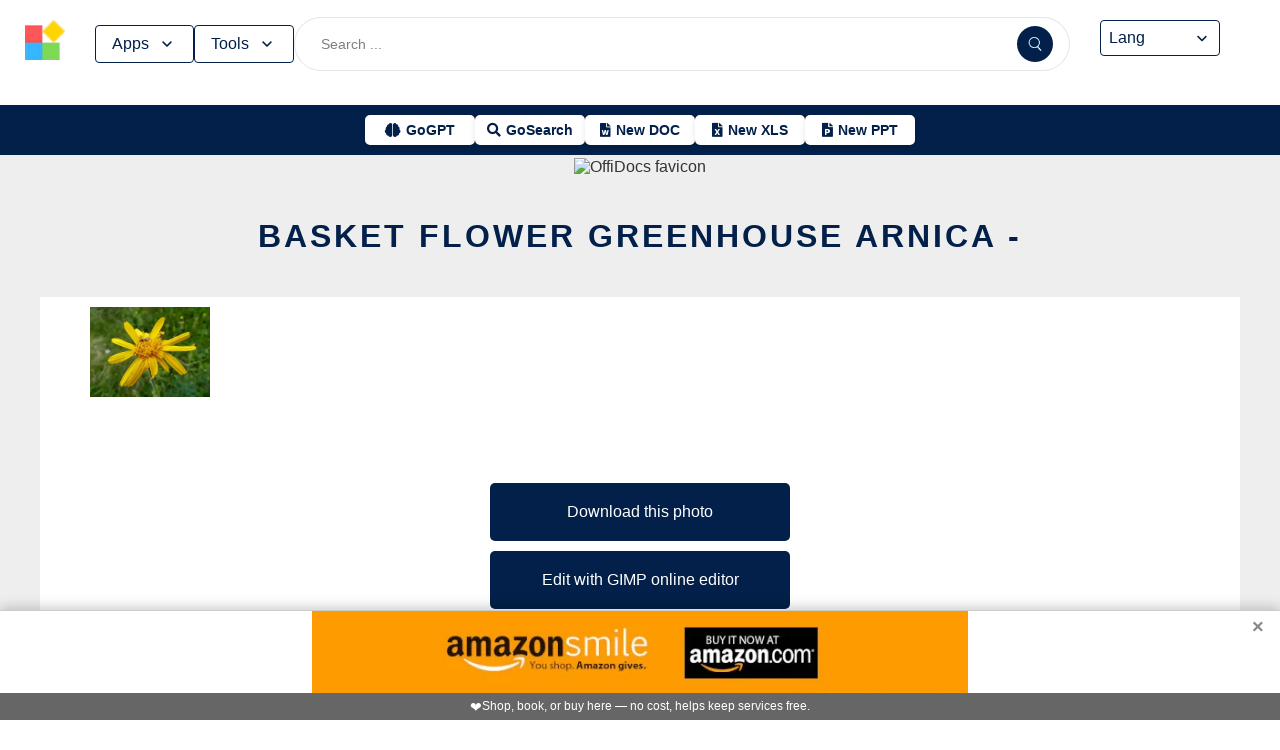

--- FILE ---
content_type: text/html; charset=utf-8
request_url: https://www.offidocs.com/index.php/main-templates/photos-images-examples/23301-basket-flower-greenhouse-arnica
body_size: 17293
content:
<!DOCTYPE html>
<html xmlns="http://www.w3.org/1999/xhtml" xml:lang=en lang=en>
<head><link rel=amphtml href="https://www.offidocs.com/index.php/main-templates/photos-images-examples/23301-basket-flower-greenhouse-arnica?amp=1"> <link rel=stylesheet href="/media/system/newcss/styles.css?v=16" type="text/css" media=all />
<link rel=stylesheet href="/media/system/newcss/navBar.css?v=5k">
<link rel=stylesheet href="/media/system/newcss/carousel.css">
<link rel=stylesheet href="/media/system/newcss/banner.css?v=12">
<link rel=stylesheet href="/media/system/newcss/box.css?v=7">
<link rel=stylesheet href="/media/system/newcss/items.css">
<link rel=stylesheet href="/media/system/newcss/footer.css?v=1" media=print onload="this.onload=null;this.media='all';">
<noscript>
<link rel=stylesheet href="/media/system/newcss/footer.css?v=1">
</noscript>
<link rel=stylesheet href="/media/system/newcss/content.css?v=2">
<link rel=stylesheet href="/media/system/newcss/fontawesome-free-5.15.4-web/css/all.min.css" media=print onload="this.onload=null;this.media='all';">
<noscript>
<link rel=stylesheet href="/media/system/newcss/fontawesome-free-5.15.4-web/css/all.min.css">
</noscript>
<link rel=amporigin href="https://www.offidocs.com/index.php/main-templates/photos-images-examples/23301-basket-flower-greenhouse-arnica?amp=1">
<script>var siteurl='/';var tmplurl='/templates/ja_elastica/';var isRTL=false;</script>
<base href="https://www.offidocs.com"/>
<meta http-equiv=content-type content="text/html; charset=utf-8"/>
<meta name=keywords content="Download or edit Basket Flower Greenhouse Arnica -  this free picture with OffiDocs"/>
<meta name=description content="Download Basket Flower Greenhouse Arnica -  or edit this free picture or image example with OffiDocs GIMP free image editor online"/>
<meta name=generator content="Joomla! - Open Source Content Management"/>
<link rel=canonical href="https://www.offidocs.com/index.php/main-templates/photos-images-examples/23301-basket-flower-greenhouse-arnica"><title>Basket Flower Greenhouse Arnica by OffiDocs for</title>
<meta property=og:site_name content=OffiDocs.com />
<meta property=og:title content="Basket Flower Greenhouse Arnica - "/>
<meta property=og:type content=website />
<link rel=alternate href="https://www.offidocs.com/index.php/main-templates/photos-images-examples/23301-basket-flower-greenhouse-arnica" hreflang=x-default />
<link rel=alternate href="https://www.offidocs.com/index.php/main-templates/photos-images-examples/23301-basket-flower-greenhouse-arnica" hreflang=en />
<link rel=alternate href="https://www.offidocs.com/pt/index.php/main-templates/photos-images-examples/23301-basket-flower-greenhouse-arnica" hreflang=pt />
<link rel=alternate href="https://www.offidocs.com/es/index.php/main-templates/photos-images-examples/23301-basket-flower-greenhouse-arnica" hreflang=es />
<link rel=alternate href="https://www.offidocs.com/ar/index.php/main-templates/photos-images-examples/23301-basket-flower-greenhouse-arnica" hreflang=ar />
<link rel=alternate href="https://www.offidocs.com/zh-CN/index.php/main-templates/photos-images-examples/23301-basket-flower-greenhouse-arnica" hreflang=zh />
<link rel=alternate href="https://www.offidocs.com/hi/index.php/main-templates/photos-images-examples/23301-basket-flower-greenhouse-arnica" hreflang=hi />
<link rel=alternate href="https://www.offidocs.com/it/index.php/main-templates/photos-images-examples/23301-basket-flower-greenhouse-arnica" hreflang=it />
<link rel=alternate href="https://www.offidocs.com/nl/index.php/main-templates/photos-images-examples/23301-basket-flower-greenhouse-arnica" hreflang=nl />
<link rel=alternate href="https://www.offidocs.com/ja/index.php/main-templates/photos-images-examples/23301-basket-flower-greenhouse-arnica" hreflang=ja />
<link rel=alternate href="https://www.offidocs.com/pl/index.php/main-templates/photos-images-examples/23301-basket-flower-greenhouse-arnica" hreflang=pl />
<link rel=alternate href="https://www.offidocs.com/de/index.php/main-templates/photos-images-examples/23301-basket-flower-greenhouse-arnica" hreflang=de />
<link rel=alternate href="https://www.offidocs.com/fr/index.php/main-templates/photos-images-examples/23301-basket-flower-greenhouse-arnica" hreflang=fr />
<link rel=alternate href="https://www.offidocs.com/tr/index.php/main-templates/photos-images-examples/23301-basket-flower-greenhouse-arnica" hreflang=tr />
<link rel=alternate href="https://www.offidocs.com/ko/index.php/main-templates/photos-images-examples/23301-basket-flower-greenhouse-arnica" hreflang=ko />
<link rel=alternate href="https://www.offidocs.com/ms/index.php/main-templates/photos-images-examples/23301-basket-flower-greenhouse-arnica" hreflang=ms />
<link rel=alternate href="https://www.offidocs.com/ro/index.php/main-templates/photos-images-examples/23301-basket-flower-greenhouse-arnica" hreflang=ro />
<link rel=alternate href="https://www.offidocs.com/ru/index.php/main-templates/photos-images-examples/23301-basket-flower-greenhouse-arnica" hreflang=ru />
<link rel=alternate href="https://www.offidocs.com/iw/index.php/main-templates/photos-images-examples/23301-basket-flower-greenhouse-arnica" hreflang=he />
<link rel=alternate href="https://www.offidocs.com/uk/index.php/main-templates/photos-images-examples/23301-basket-flower-greenhouse-arnica" hreflang=uk />
<link rel=alternate href="https://www.offidocs.com/ml/index.php/main-templates/photos-images-examples/23301-basket-flower-greenhouse-arnica" hreflang=ml />
<link rel=alternate href="https://www.offidocs.com/lo/index.php/main-templates/photos-images-examples/23301-basket-flower-greenhouse-arnica" hreflang=lo />
<link rel=alternate href="https://www.offidocs.com/bn/index.php/main-templates/photos-images-examples/23301-basket-flower-greenhouse-arnica" hreflang=bn />
<link rel=alternate href="https://www.offidocs.com/fa/index.php/main-templates/photos-images-examples/23301-basket-flower-greenhouse-arnica" hreflang=fa />
<link rel=alternate href="https://www.offidocs.com/th/index.php/main-templates/photos-images-examples/23301-basket-flower-greenhouse-arnica" hreflang=th />
<link rel=alternate href="https://www.offidocs.com/vi/index.php/main-templates/photos-images-examples/23301-basket-flower-greenhouse-arnica" hreflang=vi />
<link rel=alternate href="https://www.offidocs.com/id/index.php/main-templates/photos-images-examples/23301-basket-flower-greenhouse-arnica" hreflang=id />
<link rel=alternate href="https://www.offidocs.com/tl/index.php/main-templates/photos-images-examples/23301-basket-flower-greenhouse-arnica" hreflang=tl />
<link href="https://www.offidocs.com/index.php/component/search/?Itemid=667&amp;catid=112&amp;id=23301&amp;format=opensearch" rel=search title="Search OffiDocs" type="application/opensearchdescription+xml" />
<script defer src="/media/system/dum.js"></script><script defer src="/templates/ja_elastica/js/jquery.noconflict.js.pagespeed.jm.bcwCrx_8Ak.js"></script>
<script></script>
<!--[if ie]><link href="/plugins/system/jat3/jat3/base-themes/default/css/template-ie.css" type="text/css" rel="stylesheet" /><![endif]-->
<!--[if ie 7]><link href="/plugins/system/jat3/jat3/base-themes/default/css/template-ie7.css" type="text/css" rel="stylesheet" /><![endif]-->
<!--[if ie 7]><link href="/templates/ja_elastica/css/template-ie7.css" type="text/css" rel="stylesheet" /><![endif]-->
<meta name=viewport content="width=device-width, initial-scale=1.0, maximum-scale=3.0, user-scalable=yes"/>
<meta name=HandheldFriendly content=true />
<link href="/images/plus/favicon.ico" rel="shortcut icon" type="image/x-icon"/>
<script>function getCookieXX(cname){var name=cname+"=";var decodedCookie=decodeURIComponent(document.cookie);var ca=decodedCookie.split(';');for(var i=0;i<ca.length;i++){var c=ca[i];while(c.charAt(0)==' '){c=c.substring(1);}if(c.indexOf(name)==0){return c.substring(name.length,c.length);}}return"";}function setCookieXX(cname,cvalue,exdays){const d=new Date();d.setTime(d.getTime()+(exdays*24*60*60*1000));let expires="expires="+d.toUTCString();document.cookie=cname+"="+cvalue+";"+expires+";path=/; domain=.offidocs.com;";document.cookie=cname+"="+cvalue+";"+expires+";path=/; domain=www.offidocs.com;";}function deleteAllCookies(){}let username=getCookieXX("username");if(username!=""){setCookieXX("username",username,1);}else{}</script>
<link rel=canorigin href="https://www.offidocs.com/index.php/main-templates/photos-images-examples/23301-basket-flower-greenhouse-arnica"><link rel=dns-prefetch href="https://www.gstatic.com"><link rel=preconnect href="https://www.gstatic.com" crossorigin><link rel=dns-prefetch href="https://www.slideshare.net"><link rel=preconnect href="https://www.slideshare.net" crossorigin><link rel=dns-prefetch href="https://www.youtube.com"><link rel=preconnect href="https://www.youtube.com" crossorigin><link rel=dns-prefetch href="https://gtranslate.net"><link rel=preconnect href="https://gtranslate.net" crossorigin><link rel="preconnect dns-prefetch" href="https://www.google-analytics.com"><link rel="preconnect dns-prefetch" href="https://www.googletagservices.com"><link rel="preconnect dns-prefetch" href="https://www.googletagmanager.com"><link rel=preload as=image href="https://gtranslate.net/flags/32.png" loading=lazy /><meta name=apple-mobile-web-app-status-bar content="#0067b8"><meta name=theme-color content="#0067b8">
<meta name=hilltopads-site-verification content=ff7c58ad39a59ba80746f1ae21eda69b764fffd0 /><script>var mostradosubmenu=0;function bigImg(x){document.getElementById("productfeatures").style.display="block";}function normalImg(x){if(x==2){document.getElementById("productfeatures").style.display="none";}}function conmutaImg(){if(mostradosubmenu==0){mostradosubmenu=1;document.getElementById("productfeatures").style.display="block";}else{mostradosubmenu=0;document.getElementById("productfeatures").style.display="none";}}var mostradosubmenupricingx=0;function bigImgpricingx(x){document.getElementById("pricingx").style.display="block";}function normalImgpricingx(x){if(x==2){document.getElementById("pricingx").style.display="none";}}function conmutaImgpricingx(){if(mostradosubmenupricingx==0){mostradosubmenupricingx=1;document.getElementById("pricingx").style.display="block";}else{mostradosubmenupricingx=0;document.getElementById("pricingx").style.display="none";}}var mostradosubmenutemplatex=0;function bigImgtemplatex(x){document.getElementById("templatex").style.display="block";}function normalImgtemplatex(x){if(x==2){document.getElementById("templatex").style.display="none";}}function conmutaImgtemplatex(){if(mostradosubmenutemplatex==0){mostradosubmenutemplatex=1;document.getElementById("templatex").style.display="block";}else{mostradosubmenutemplatex=0;document.getElementById("templatex").style.display="none";}}var mostradosubmenupdftoolsx=0;function bigImgpdftoolsx(x){document.getElementById("pdftoolsx").style.display="block";}function normalImgpdftoolsx(x){if(x==2){document.getElementById("pdftoolsx").style.display="none";}}function conmutaImgpdftoolsx(){if(mostradosubmenupdftoolsx==0){mostradosubmenupdftoolsx=1;document.getElementById("pdftoolsx").style.display="block";}else{mostradosubmenupdftoolsx=0;document.getElementById("pdftoolsx").style.display="none";}}</script>
</head>
<body id=bd class="bd fs3 com_content" style='font-family:-apple-system,BlinkMacSystemFont,&quot;Segoe UI&quot;,Roboto,Oxygen-Sans,Ubuntu,Cantarell,&quot;Helvetica Neue&quot;,sans-serif!important'>
<a name=Top id=Top></a>
</div> </div><div id=ja-header class=wrap style="overflow-y:unset;position:fixed">
<div class=header-left>
<nav id=ja-mainnav class=menux>
<label id=togglex for=toggle-responsive class=toggle-menu aria-label="Toggle menu">
<img src="/images/xmenu_x48.png.pagespeed.ic.4B36jjs-Mi.png" alt="Menu Icon" width=30 height=30>
</label>
<input type=checkbox id=toggle-responsive>
<ul class="nav level-one">
<li style=display:flex>
<a href="https://www.offidocs.com/" id=menu072 title="OffiDocs Logo">
<img width=40 height=40 src="/images/xoffidocslogo30x30b.png.pagespeed.ic.J4bX1mydl0.png" alt="OffiDocs Logo">
</a>
<p id=homexx style=display:none><a style="padding:0 0 0 20px" href="https://www.offidocs.com/" title="OffiDocs Home">Home</a></p>
</li>
<li id=productfeaturesparent class=parent>
<button data-submenu=productfeatures onclick="window.location.href='javascript:void(0);'" id=menu593 title="Products &amp; Features">Apps<svg aria-hidden=true fill=none focusable=false height=20 viewBox="0 0 20 20" width=20 id=cds-react-aria-:R1ad6ed3akkla: class=css-1u8qly9>
<path d="M9.996 12.75a.756.756 0 01-.281-.052.69.69 0 01-.236-.156L5.528 8.59a.705.705 0 01-.226-.538.769.769 0 01.24-.531.729.729 0 011.062 0L10 10.938l3.417-3.417a.693.693 0 01.531-.219.769.769 0 01.531.24.729.729 0 01-.007 1.068l-3.951 3.932a.756.756 0 01-.525.208z" fill=currentColor></path></svg>
</button>
<label for=toggle-level-2-02 class=toggle></label>
<ul id=productfeatures class=level-two style=columns:2>
<li><a href="/index.php/desktop-online-productivity-apps" id=menu605 title="- Apps Productivity">Apps Productivity</a></li>
<li><a href="/index.php/desktop-online-images-graphics-apps" id=menu606 title="- Apps Images &amp; Graphics">Apps Graphics</a></li>
<li><a href="/index.php/desktop-online-video-audio-apps" id=menu607 title="- Apps Video &amp; Audio">Apps Video &amp; Audio</a></li>
<li style=display:none><a href="/index.php/desktop-online-messaging-apps" id=menu608 title="- Apps Messaging">Apps Messaging</a></li>
<li><a href="/index.php/desktop-online-education-apps" id=menu609 title="- Apps Education">Apps Education</a></li>
<li><a href="/index.php/desktop-online-games" id=menu610 title="- Apps Games">Apps Games</a></li>
<li><a href="/index.php/desktop-online-utilities-apps" id=menu611 title="- Apps Utilities">Apps Utilities</a></li>
<li style=display:none><a href="/index.php/desktop-programming-tools-online" id=menu612 title="- Apps Programming">Apps Programming</a></li>
<li style=display:none><a href="/media/system/android.php" id=menu617 title="- Android Productivity">Our Android apps</a></li>
<li style=display:none><a href="/index.php/android-utilities" id=menu619 title="- Android Utilities">Android Utilities</a></li>
<li style=display:none><a href="/media/system/ios.php" id=menu620 title="- iPhone &amp; iPad Productivity">Our IOS apps</a></li>
<li style=display:none><a href="/index.php/ios-iphone-ipad-images-graphics" id=menu621 title="- iPhone &amp; iPad Graphics">iPhone &amp; iPad Graphics</a></li>
<li style=display:none><a href="/index.php/ios-iphone-ipad-utilities" id=menu622 title="- iPhone &amp; iPad Utilities">iPhone &amp; iPad Utilities</a></li>
<li style=display:none><a href="/media/system/chrome-extensions.php" id=menu613 title="- Web Extensions Productivity">Our Chrome extensions</a></li>
<li style=display:none><a href="/index.php/images-grahpics-chrome-firefox-extensions" id=menu614 title="- Web Extensions Images &amp; Graphics">Web Extensions Images &amp; Graphics</a></li>
<li style=display:none><a href="/index.php/video-audio-chrome-firefox-extensions" id=menu644 title="- Web Extensions Video &amp; Audio">Web Extensions Video &amp; Audio</a></li>
<li style=display:none><a href="/index.php/main-company/main-quick-links" id=menu657 title="- Quick Links">Quick Links</a></li>
<li style=display:none><a href="/index.php/main-company/main-documentation" id=menu660 title="- Documentation">Documentation</a></li>
<li style=display:none><a href="/index.php/main-templates/photos-images-examples" id=menu667 title="- Free pictures">Free pictures</a></li>
<li style=display:none><a href="/index.php/main-templates/illustrations-examples" id=menu668 title="- Free graphics">Free graphics</a></li>
<li style=display:none><a href="/index.php/main-templates/videos-examples" id=menu669 title="- Free videos">Free videos</a></li>
</ul>
</li>
<li id=templatexparent class="parent ">
<button href="javascript:void()" latexparent"="" class=parent data-submenu=templatex id=menuTemplates>Tools<svg aria-hidden=true fill=none focusable=false height=20 viewBox="0 0 20 20" width=20 id=cds-react-aria-:R1ad6ed3akkla: class=css-1u8qly9><path d="M9.996 12.75a.756.756 0 01-.281-.052.69.69 0 01-.236-.156L5.528 8.59a.705.705 0 01-.226-.538.769.769 0 01.24-.531.729.729 0 011.062 0L10 10.938l3.417-3.417a.693.693 0 01.531-.219.769.769 0 01.531.24.729.729 0 01-.007 1.068l-3.951 3.932a.756.756 0 01-.525.208z" fill=currentColor></path></svg></button>
<label for=toggle-level-2-02 class=toggle></label>
<ul id=templatex onmouseleave="normalImgtemplatex('2')" class=level-two style="overflow-x:auto;white-space:nowrap;display:block;columns:2">
<li style=margin-top:10px><a target=_blank href="/public/?v=ext&amp;pdfurl=new" id=pmenutem6041 title="OffiDocs PDF Editor">PDF editor</a></li>
<li><a target=_blank href="https://www.offidocs.com/pdf/" id=pmenutem6013 title="OffiDocs PDF merge files">PDF merge files</a></li>
<li><a target=_blank href="https://www.offidocs.com/pdf/splitpdf" id=pmenutem6013b title="OffiDocs Split PDF files">PDF split files</a></li>
<li style=display:none><a target=_blank href="https://www.offidocs.com/pdf/rotate-pdf" id=pmenutem6013c title="OffiDocs Rotate PDF files">PDF rotate files</a></li>
<li style="display:none;&gt;&lt;a target=" _blank" href="https://www.offidocs.com/pdf/add-page-number" id=pmenutem6061 title="OffiDocs Add page numbers to PDF">Add page numbers to PDF</a></li>
<li style=display:none><a target=_blank href="https://www.offidocs.com/pdf/delete" id=pmenutem6051 title="OffiDocs Delete PDF pages">PDF delete pages</a></li>
<li style=display:none style="display: none;"><a target=_blank href="https://www.offidocs.com/pdf/pdftoword" id=pmenutem6052 title="OffiDocs Convert PDF to Word">Convert PDF to Word</a></li>
<li style=display:none><a target=_blank href="https://www.offidocs.com/pdf/pdftoexcel" id=pmenutem605az title="OffiDocs Convert PDF to Excel">Convert PDF to Excel</a></li>
<li style=display:none><a target=_blank href="https://www.offidocs.com/pdf/watermark-pdf" id=pmenutem605at title="OffiDocs Add watermark to PDF">PDF add watermark</a></li>
<li style=display:none><a href="/media/system/doc-templates-chatgpt.php" id=menum6049x title="OffiDocs Document templates with ChatGPT">Create documents with ChatGPT</a></li>
<li style=display:none><a href="/media/system/create-images-chatgpt.php" id=menum6f title="OffiDocs create images with ChatGPT">Create images with ChatGPT</a></li>
<li><a href="/smart-word-templates/" id=menutem6744 title="Smart Word Templates with AI">Word AI templates</a></li>
<li><a href="/smart-excel-templates/" id=menutem6745b title="Smart Excel Templates with AI">Excel AI templates</a></li>
<li><a href="/free-icons//" id=menutem6744i title="Free icon templates with AI">Icons AI templates</a></li>
<li><a href="/index.php/main-templates/doc-templates/?v=1" id=menutem6041 title="OffiDocs Standard Word templates">Word templates</a></li>
<li style=display:none><a href="/index.php/main-templates/doc-templates/1668765-word-resume-templates" id=menutem6013 title="OffiDocs Word Resume templates">Word Resume templates</a></li>
<li style=display:none><a href="/index.php/main-templates/doc-templates/1668770-2023-monthly-word-calendar-templates" id=menutem6013b title="OffiDocs 2023 Monthly Word Calendar Templates">2023 Monthly Word Calendar templates</a></li>
<li style=display:none><a href="/index.php/main-templates/doc-templates/1668771-2024-monthly-word-calendar-templates" id=menutem6013c title="OffiDocs 2024 Monthly Word Calendar templates">2024 Monthly Word Calendar templates</a></li>
<li><a href="/index.php/main-templates/xls-templates/?v=1" id=menutem6061 title="OffiDocs Excel templates">Excel templates</a></li>
<li><a href="/index.php/main-templates/ppt-templates/?v=1" id=menutem6051 title="OffiDocs Powerpoint templates">Powerpoint templates</a></li>
<li><a href="/index.php/main-templates/photos-images-examples/?v=1" id=menutem6052 title="OffiDocs free picture to download or edit">Images - Templates</a></li>
<li><a href="/index.php/chromium-web-store/?v=1" class=notranslate id=chromium12 title="OffiDocs Chromium web store for extensions">Test Chrome extensions</a></li>
</ul>
</li>
</ul>
</nav>
</div>
<div class=search-container>
<form id=searchFormx action="/index.php/component/search/" method=post class=search-form>
<input type=text name=searchword id=search-searchword class=search-input placeholder="Search ...">
<button type=submit class=search-button>
<img src="/images/x240px-Search_Icon.svg.png.pagespeed.ic.ZxTaLxD2eB.png" alt=search class=search-icon>
</button>
<input type=hidden name=task value=search>
</form>
</div>
<div id=langx class=langx>
<div class=gtranslate-container>
<a href="#" onclick="doGTranslate('en|en');return false;" title=English class="gflag nturl" style="background-position:0 5px">
<img src="//gtranslate.net/flags/blank.png" loading=lazy height=32 width=32 alt=English>
</a>
<a href="#" onclick="doGTranslate('en|fr');return false;" title=French class="gflag nturl" style="background-position:-200px 5px">
<img src="//gtranslate.net/flags/blank.png" loading=lazy height=32 width=32 alt=French>
</a>
<a href="#" onclick="doGTranslate('en|de');return false;" title=German class="gflag nturl" style="background-position:-300px 5px;display:none">
<img src="//gtranslate.net/flags/blank.png" loading=lazy height=32 width=32 alt=German>
</a>
<a href="#" onclick="doGTranslate('en|it');return false;" title=Italian class="gflag nturl" style="background-position:-600px 5px;display:none">
<img src="//gtranslate.net/flags/blank.png" loading=lazy height=32 width=32 alt=Italian>
</a>
<a href="#" onclick="doGTranslate('en|pt');return false;" title=Portuguese class="gflag nturl" style="background-position:-300px 5px;display:none">
<img src="//gtranslate.net/flags/blank.png" loading=lazy height=32 width=32 alt=Portuguese>
</a>
<a href="#" onclick="doGTranslate('en|ru');return false;" title=Russian class="gflag nturl" style="background-position:-500px 5px;display:none">
<img src="//gtranslate.net/flags/blank.png" loading=lazy height=32 width=32 alt=Russian>
</a>
<a href="#" onclick="doGTranslate('en|es');return false;" title=Spanish class="gflag nturl" style="background-position:-600px 5px">
<img src="//gtranslate.net/flags/blank.png" loading=lazy height=32 width=32 alt=Spanish>
</a>
</div>
<br>
<select onchange="doGTranslate(this);">
<option value="">Lang</option>
<option value="en|en">English</option>
<option value="en|ar">Arabic</option>
<option value="en|zh-CN">Chinese (Simplified)</option>
<option value="en|nl">Dutch</option>
<option value="en|fr">French</option>
<option value="en|de">German</option>
<option value="en|hi">Hindi</option>
<option value="en|it">Italian</option>
<option value="en|ja">Japanese</option>
<option value="en|ko">Korean</option>
<option value="en|pl">Polish</option>
<option value="en|pt">Portuguese</option>
<option value="en|ro">Romanian</option>
<option value="en|ru">Russian</option>
<option value="en|es">Spanish</option>
<option value="en|tl">Filipino</option>
<option value="en|iw">Hebrew</option>
<option value="en|id">Indonesian</option>
<option value="en|uk">Ukrainian</option>
<option value="en|vi">Vietnamese</option>
<option value="en|th">Thai</option>
<option value="en|tr">Turkish</option>
<option value="en|fa">Persian</option>
<option value="en|ms">Malay</option>
<option value="en|bn">Bengali</option>
</select>
<span class=custom-arrow>
<svg aria-hidden=true fill=none focusable=false height=20 viewBox="0 0 20 20" width=20 class=css-1u8qly9>
<path d="M9.996 12.75a.756.756 0 01-.281-.052.69.69 0 01-.236-.156L5.528 8.59a.705.705 0 01-.226-.538.769.769 0 01.24-.531.729.729 0 011.062 0L10 10.938l3.417-3.417a.693.693 0 01.531-.219.769.769 0 01.531.24.729.729 0 01-.007 1.068l-3.951 3.932a.756.756 0 01-.525.208z" fill=currentColor></path>
</svg>
</span>
<script>function doGTranslate(lang_pair){if(lang_pair.value)lang_pair=lang_pair.value;if(lang_pair=='')return;var lang=lang_pair.split('|')[1];var plang=location.pathname.split('/')[1];if(plang.length!=2&&plang.toLowerCase()!='zh-cn'&&plang.toLowerCase()!='zh-tw')plang='en';if(lang=='en')location.href=location.protocol+'//'+location.host+location.pathname.replace('/'+plang+'/','/')+location.search;else location.href=location.protocol+'//'+location.host+'/'+lang+location.pathname.replace('/'+plang+'/','/')+location.search;}</script>
</div>
</div>
<div class=affiliate-buttons>
<a href="https://gogpt.offidocs.com" class="cta-button gogpt" title="GoGPT Articial Intelligence free and anonymous">
<i class="fas fa-brain btn-icon"></i>
<span class=notranslate>GoGPT</span>
</a>
<a href="https://search.offidocs.com/#gsc.tab=0" class="cta-button gosearch" title=GoSearch>
<i class="fas fa-search btn-icon"></i>
<span class=notranslate>GoSearch</span>
</a>
<a href="https://www.offidocs.com/index.php/create-online-word-document" class=cta-button title="New Document">
<i class="fas fa-file-word btn-icon"></i>
<span class=notranslate>New DOC</span>
</a>
<a href="https://www.offidocs.com/index.php/create-xls-online" class=cta-button title="New Excel">
<i class="fas fa-file-excel btn-icon"></i>
<span class=notranslate>New XLS</span>
</a>
<a href="https://www.offidocs.com/index.php/create-ppt-online" class=cta-button title="New PowerPoint">
<i class="fas fa-file-powerpoint btn-icon"></i>
<span class=notranslate>New PPT</span>
</a>
</div>
<script>document.addEventListener('DOMContentLoaded',function(){const toolsButton=document.getElementById('menuTemplates');const toolsMenu=document.getElementById('templatex');const appsButton=document.getElementById('menu593');const appsMenu=document.getElementById('productfeatures');const searchForm=document.getElementById('searchFormx');toolsButton.addEventListener('click',function(event){document.getElementById('templatex').style.display="block";event.stopPropagation();toolsMenu.classList.toggle('active');appsMenu.classList.remove('active');});appsButton.addEventListener('click',function(event){event.stopPropagation();appsMenu.classList.toggle('active');toolsMenu.classList.remove('active');});searchForm.addEventListener('click',function(event){console.log("click search");toolsMenu.classList.remove('active');appsMenu.classList.remove('active');});document.addEventListener('click',function(event){console.log("click any out");if(!toolsMenu.contains(event.target)&&!toolsButton.contains(event.target)){toolsMenu.classList.remove('active');}if(!appsMenu.contains(event.target)&&!appsButton.contains(event.target)){appsMenu.classList.remove('active');}});});document.getElementById("togglex").addEventListener("click",function(e){e.preventDefault();const productFeatures=document.getElementById("productfeatures");const homexx=document.getElementById("homexx");const searchContainer=document.querySelector(".search-container");const navLevelOne=document.querySelector("ul.nav.level-one");const isVisible=getComputedStyle(productFeatures).display==="flex";const newDisplay=isVisible?"none":"block";if(productFeatures){productFeatures.style.display=newDisplay;homexx.style.display=newDisplay;productFeatures.style.flexDirection="column";productFeatures.style.visibility="visible";productFeatures.style.opacity=1;productFeatures.style.paddingTop="0px";productFeatures.style.maxHeight=isVisible?"0":"1000px";const links=productFeatures.querySelectorAll("li a");links.forEach(a=>{a.style.color="black";a.style.backgroundColor="white";a.style.textDecoration="none";a.style.display="block";a.style.padding="8px";});}const templatex=document.getElementById("templatex");if(templatex){templatex.style.display=newDisplay;homexx.style.display=newDisplay;templatex.style.flexDirection="column";templatex.style.visibility="visible";templatex.style.opacity=1;templatex.style.paddingTop="0px";templatex.style.maxHeight=isVisible?"0":"1000px";const links=productFeatures.querySelectorAll("li a");links.forEach(a=>{a.style.color="black";a.style.backgroundColor="white";a.style.textDecoration="none";a.style.display="block";a.style.padding="8px";});}if(searchContainer){searchContainer.style.display=newDisplay;}if(navLevelOne){navLevelOne.style.display=newDisplay;navLevelOne.style.maxHeight=isVisible?"0":"1000px";}});</script>
</div>
</div>
</div>
<ul class=no-display>
<li><a href="#ja-content" title="Skip to content">Skip to content</a></li>
</ul> </div>
</div>
</div>
</div>
</section> </div>
<div id=ja-container class="wrap ja-mf clearfix" style="">
<div style="text-align:center;width:100%;margin:auto"><br><img src="/images/plus/favicon.ico" alt="OffiDocs favicon" width=1 height=1></img><h1><a href="https://search.offidocs.com?q=Basket+Flower+Greenhouse+Arnica+by+OffiDocs+for&uref=[base64]&utitle=4261736b657420466c6f77657220477265656e686f7573652041726e696361206279204f666669446f637320666f72&uimg=68747470733a2f2f7777772e6f666669646f63732e636f6d2f696d61676573776562702f6261736b6574666c6f776572677265656e686f75736561726e6963612e6a70672e77656270&udesc=[base64]">Basket Flower Greenhouse Arnica -</a></h1></div><div id=ja-main-wrap class="main clearfix" style="width:100%">
<div id=ja-main class=clearfix style="width:100%">
<div id=ja-content class=ja-content>
<div id=ja-content-main class="ja-content-main clearfix">
<div class="item-page clearfix">
<h2 class=contentheading style="font-weight:bold;display:none">
<a href="/index.php/main-templates/photos-images-examples/23301-basket-flower-greenhouse-arnica">
Basket Flower Greenhouse Arnica - </a>
</h2>
<script>function downloadtemplatebasketflowergreenhousearnica(){var downloadLink=document.createElement("a");downloadLink.href="https://www.offidocs.com/images/basketflowergreenhousearnica.jpg";downloadLink.download="basketflowergreenhouse4503002640.jpg";document.body.appendChild(downloadLink);downloadLink.click();document.body.removeChild(downloadLink);return false;}function openofficedesktoponlinexbasketflowergreenhousearnica(){var drdr=encodeURIComponent("http://www.clickasound.com:5050/images/basketflowergreenhousearnica.jpg");window.open("https://www.offidocs.com/community/preedit-gimp.php?filename=basketflowergreenhouse4503002640.jpg&fileurl="+drdr);}</script>
<div style="height:128px;overflow-y:hidden"><img style="width:120px;height:auto" src="/imageswebp/basketflowergreenhousearnica.jpg.webp" loading=lazy border=0 height=128px width=128px alt="Free download Basket Flower Greenhouse Arnica -  free photo or picture to be edited with GIMP online image editor" title="Basket Flower Greenhouse Arnica -  GIMP online editor free"/>
</div>
<br>
<div>
<p></p>
<div class=sdivx style="text-align:center;margin:auto">
<a href="javascript:void(0)" onclick="return downloadtemplatebasketflowergreenhousearnica();" style="width:300px;margin:10px auto 10px auto;background-color:#42b2f4;border:none;color:#fff;padding:15px 32px;text-align:center;text-decoration:none;display:block;font-size:16px;cursor:pointer">Download this photo</a>
<a href="javascript:void(0)" onclick="return openofficedesktoponlinexbasketflowergreenhousearnica();" style="width:300px;margin:10px auto 10px auto;background-color:#42b2f4;border:none;color:#fff;padding:15px 32px;text-align:center;text-decoration:none;display:block;font-size:16px;cursor:pointer">Edit with GIMP online editor</a>
</div>
<p></p>
</div> <div id=ja-container-prev class="main clearfix" style="margin-top:11px;max-width:100%"> <div id=adxxy style="display:block;text-align:center;min-width:350px;width:100%;min-height:0;max-height:0;margin-top:0;margin-left:0;margin-bottom:0;margin-right:0;overflow:hidden;opacity:.1"><div id=adxxyin style="text-align:center;min-height;0px;max-height:0;padding-top:120px;padding-bottom:120px;width:100%;min-width:100%;background:#000"> <p style="color:#fff;font-size:15px">Ad</p> </div> </div> </div><br><div id=carousel><div class=slide><img title="Free picture Basket Flower Greenhouse Arnica -  to be edited by GIMP free image editor by OffiDocs" alt="Free picture Basket Flower Greenhouse Arnica -  to be edited by GIMP free image editor by OffiDocs" height=400 width=225 style="height:400px;width:auto" src="/imageswebp/basketflowergreenhousearnica.jpg.webp" loading=lazy border=0 /></div></div>
<div style="margin:0 10% 0 10%">
<h2><strong>TAGS</strong></h2> <p></p><p>Download or edit the free picture Basket Flower Greenhouse Arnica - for GIMP online editor.</p>
basket flower greenhouse, arnica, arnica montana, mosquito, insect, blossom, bloom,
Free photos,
<p></p>
<p>Free picture Basket Flower Greenhouse Arnica - integrated with the OffiDocs web apps</p>
</div>
<ul class=pagenav>
<li class=pagenav-prev>
<a href="/index.php/main-templates/photos-images-examples/23300-bekescsaba-way-green" rel=prev>&lt; Prev</a>
</li>
<li class=pagenav-next>
<a href="/index.php/main-templates/photos-images-examples/23302-daisy-family-hawkweed-flower-heads" rel=next>Next &gt;</a>
</li>
</ul>
</div>
</div>
</div>
</div>
</div>
</div>
<br>
<div class=container-box>
<div id=boxindex1 class="box index_tab index_r_tab">
<div class=box-title style="display:grid;margin-bottom:-20px;justify-content:center">
<p>Free Images</p>
</div>
<div class=box-title>
<p title="Free images download or edit" style=font-size:10px></p>
<br>
<ul class="hd hdr">
<li id=backgroundsimagesoffidocs style=padding-left:15px><a id=abackgroundsimagesoffidocs style="color:#2f1cbb;font-size:14px" href="javascript:openbackgroundsimagesx()" title="Free Background images by OffiDocs">Backgrounds</a></li>
<li id=illustrationsimagesoffidocs style=padding-left:15px><a id=aillustrationsimagesoffidocs style=font-size:14px href="javascript:openillustrationsimagesx()" title="Free illustrations images by OffiDocs">Illustrations</a></li>
</ul>
</div>
<script>function openbackgroundsimagesx(){document.getElementById("xxbackgroundsimages").style.display="block";document.getElementById("abackgroundsimagesoffidocs").style.color="#2f1cbb";document.getElementById("xxillustrationsimages").style.display="none";document.getElementById("aillustrationsimagesoffidocs").style.color="#888";}function openphotosimagesx(){document.getElementById("xxbackgroundsimages").style.display="none";document.getElementById("abackgroundsimagesoffidocs").style.color="#888";document.getElementById("xxillustrationsimages").style.display="none";document.getElementById("aillustrationsimagesoffidocs").style.color="#888";}function openillustrationsimagesx(){document.getElementById("xxbackgroundsimages").style.display="none";document.getElementById("abackgroundsimagesoffidocs").style.color="#888";document.getElementById("xxillustrationsimages").style.display="block";document.getElementById("aillustrationsimagesoffidocs").style.color="#2f1cbb";}</script>
<div class=bd>
<ul id=xxbackgroundsimages class=selectx_list>
<li>
<div class=left-column><div class=selectx_list_number>1</div>
<span3>
<span1><a title="Old 18 Century Dining Room" href="/index.php/main-templates/photos-images-examples/2796-old-18-century-dining-room"><img alt="Old 18 Century Dining Room" width=60 height=60 data-srcset="/imageswebp/60_60_old18centurydiningroom.jpg.webp" data-original="/imageswebp/60_60_old18centurydiningroom.jpg.webp" src="/imageswebp/60_60_old18centurydiningroom.jpg.webp" class=loaded srcset="/imageswebp/60_60_old18centurydiningroom.jpg.webp" data-was-processed=true></a></span1>
</div><div class=right-column><span2 class=title-dd><a title="Old 18 Century Dining Room" href="/index.php/main-templates/photos-images-examples/2796-old-18-century-dining-room">Old 18 Century Dining Room</a></span2>
<span2>Free image download &amp; edit</span2>
<span2 class=down><a class="" title="Old 18 Century Dining Room background image" href="/index.php/main-templates/photos-images-examples/2796-old-18-century-dining-room">Download free image</a></span2>
</span3>
</li>
<li>
<div class=left-column><div class=selectx_list_number>2</div>
<span3>
<span1><a title="Winchester Cathedral" href="/index.php/main-templates/photos-images-examples/2797-winchester-cathedral"><img alt="Winchester Cathedral" width=60 height=60 data-srcset="/imageswebp/60_60_winchestercathedral.jpg.webp" data-original="/imageswebp/60_60_winchestercathedral.jpg.webp" src="/imageswebp/60_60_winchestercathedral.jpg.webp" class=loaded srcset="/imageswebp/60_60_winchestercathedral.jpg.webp" data-was-processed=true></a></span1>
</div><div class=right-column><span2 class=title-dd><a title="Winchester Cathedral" href="/index.php/main-templates/photos-images-examples/2797-winchester-cathedral">Winchester Cathedral</a></span2>
<span2>Free image download &amp; edit</span2>
<span2 class=down><a class="" title="Winchester Cathedral background image" href="/index.php/main-templates/photos-images-examples/2797-winchester-cathedral">Download free image</a></span2>
</span3>
</li>
<li>
<div class=left-column><div class=selectx_list_number>3</div>
<span3>
<span1><a title="Snow Iceland Sunrise" href="/index.php/main-templates/photos-images-examples/2798-snow-iceland-sunrise"><img alt="Snow Iceland Sunrise" width=60 height=60 data-srcset="/imageswebp/60_60_snowicelandsunrise.jpg.webp" data-original="/imageswebp/60_60_snowicelandsunrise.jpg.webp" src="/imageswebp/60_60_snowicelandsunrise.jpg.webp" class=loaded srcset="/imageswebp/60_60_snowicelandsunrise.jpg.webp" data-was-processed=true></a></span1>
</div><div class=right-column><span2 class=title-dd><a title="Snow Iceland Sunrise" href="/index.php/main-templates/photos-images-examples/2798-snow-iceland-sunrise">Snow Iceland Sunrise</a></span2>
<span2>Free image download &amp; edit</span2>
<span2 class=down><a class="" title="Snow Iceland Sunrise background image" href="/index.php/main-templates/photos-images-examples/2798-snow-iceland-sunrise">Download free image</a></span2>
</span3>
</li>
<li>
<div class=left-column><div class=selectx_list_number>4</div>
<span3>
<span1><a title="Tundra Winter Iceland" href="/index.php/main-templates/photos-images-examples/2799-tundra-winter-iceland"><img alt="Tundra Winter Iceland" width=60 height=60 data-srcset="/imageswebp/60_60_tundrawintericeland.jpg.webp" data-original="/imageswebp/60_60_tundrawintericeland.jpg.webp" src="/imageswebp/60_60_tundrawintericeland.jpg.webp" class=loaded srcset="/imageswebp/60_60_tundrawintericeland.jpg.webp" data-was-processed=true></a></span1>
</div><div class=right-column><span2 class=title-dd><a title="Tundra Winter Iceland" href="/index.php/main-templates/photos-images-examples/2799-tundra-winter-iceland">Tundra Winter Iceland</a></span2>
<span2>Free image download &amp; edit</span2>
<span2 class=down><a class="" title="Tundra Winter Iceland background image" href="/index.php/main-templates/photos-images-examples/2799-tundra-winter-iceland">Download free image</a></span2>
</span3>
</li>
<li>
<div class=left-column><div class=selectx_list_number>5</div>
<span3>
<span1><a title="Food Fish Red" href="/index.php/main-templates/photos-images-examples/2800-food-fish-red"><img alt="Food Fish Red" width=60 height=60 data-srcset="/imageswebp/60_60_foodfishred.jpg.webp" data-original="/imageswebp/60_60_foodfishred.jpg.webp" src="/imageswebp/60_60_foodfishred.jpg.webp" class=loaded srcset="/imageswebp/60_60_foodfishred.jpg.webp" data-was-processed=true></a></span1>
</div><div class=right-column><span2 class=title-dd><a title="Food Fish Red" href="/index.php/main-templates/photos-images-examples/2800-food-fish-red">Food Fish Red</a></span2>
<span2>Free image download &amp; edit</span2>
<span2 class=down><a class="" title="Food Fish Red background image" href="/index.php/main-templates/photos-images-examples/2800-food-fish-red">Download free image</a></span2>
</span3>
</li>
<li>
<div class=left-column><div class=selectx_list_number>6</div>
<span3>
<span1><a title="Clouds Mountain City" href="/index.php/main-templates/photos-images-examples/2801-clouds-mountain-city"><img alt="Clouds Mountain City" width=60 height=60 data-srcset="/imageswebp/60_60_cloudsmountaincity.jpg.webp" data-original="/imageswebp/60_60_cloudsmountaincity.jpg.webp" src="/imageswebp/60_60_cloudsmountaincity.jpg.webp" class=loaded srcset="/imageswebp/60_60_cloudsmountaincity.jpg.webp" data-was-processed=true></a></span1>
</div><div class=right-column><span2 class=title-dd><a title="Clouds Mountain City" href="/index.php/main-templates/photos-images-examples/2801-clouds-mountain-city">Clouds Mountain City</a></span2>
<span2>Free image download &amp; edit</span2>
<span2 class=down><a class="" title="Clouds Mountain City background image" href="/index.php/main-templates/photos-images-examples/2801-clouds-mountain-city">Download free image</a></span2>
</span3>
</li>
<li>
<div class=left-column><div class=selectx_list_number>7</div>
<span3>
<span1><a title="Plant Forest Green" href="/index.php/main-templates/photos-images-examples/2802-plant-forest-green"><img alt="Plant Forest Green" width=60 height=60 data-srcset="/imageswebp/60_60_plantforestgreen.jpg.webp" data-original="/imageswebp/60_60_plantforestgreen.jpg.webp" src="/imageswebp/60_60_plantforestgreen.jpg.webp" class=loaded srcset="/imageswebp/60_60_plantforestgreen.jpg.webp" data-was-processed=true></a></span1>
</div><div class=right-column><span2 class=title-dd><a title="Plant Forest Green" href="/index.php/main-templates/photos-images-examples/2802-plant-forest-green">Plant Forest Green</a></span2>
<span2>Free image download &amp; edit</span2>
<span2 class=down><a class="" title="Plant Forest Green background image" href="/index.php/main-templates/photos-images-examples/2802-plant-forest-green">Download free image</a></span2>
</span3>
</li>
<li class=selectx_list_more><a href="/index.php/main-templates/photos-images-examples">More »</a></li>
</ul>
<ul id=xxillustrationsimages class=selectx_list style=display:none>
<li>
<div class=left-column><div class=selectx_list_number>1</div>
<span3>
<span1><a title="Music Notes Sound" href="/index.php/main-templates/illustrations-examples/4653-music-notes-sound"><img alt="Music Notes Sound" width=60 height=60 data-srcset="/imageswebp/60_60_musicnotessound.jpg.webp" data-original="/imageswebp/60_60_musicnotessound.jpg.webp" src="/imageswebp/60_60_musicnotessound.jpg.webp" class=loaded srcset="/imageswebp/60_60_musicnotessound.jpg.webp" data-was-processed=true></a></span1>
</div><div class=right-column><span2 class=title-dd><a title="Music Notes Sound" href="/index.php/main-templates/illustrations-examples/4653-music-notes-sound">Music Notes Sound</a></span2>
<span2>Free illustration download &amp; edit</span2>
<span2 class=down><a class="" title="Music Notes Sound illustration" href="/index.php/main-templates/illustrations-examples/4653-music-notes-sound">Download free illustration</a></span2>
</span3>
</li>
<li>
<div class=left-column><div class=selectx_list_number>2</div>
<span3>
<span1><a title="Roses Flower Rose" href="/index.php/main-templates/illustrations-examples/4654-roses-flower-rose"><img alt="Roses Flower Rose" width=60 height=60 data-srcset="/imageswebp/60_60_rosesflowerrose.jpg.webp" data-original="/imageswebp/60_60_rosesflowerrose.jpg.webp" src="/imageswebp/60_60_rosesflowerrose.jpg.webp" class=loaded srcset="/imageswebp/60_60_rosesflowerrose.jpg.webp" data-was-processed=true></a></span1>
</div><div class=right-column><span2 class=title-dd><a title="Roses Flower Rose" href="/index.php/main-templates/illustrations-examples/4654-roses-flower-rose">Roses Flower Rose</a></span2>
<span2>Free illustration download &amp; edit</span2>
<span2 class=down><a class="" title="Roses Flower Rose illustration" href="/index.php/main-templates/illustrations-examples/4654-roses-flower-rose">Download free illustration</a></span2>
</span3>
</li>
<li>
<div class=left-column><div class=selectx_list_number>3</div>
<span3>
<span1><a title="Sound Speakers Music Audio" href="/index.php/main-templates/illustrations-examples/4655-sound-speakers-music-audio"><img alt="Sound Speakers Music Audio" width=60 height=60 data-srcset="/imageswebp/60_60_soundspeakersmusicaudio.jpg.webp" data-original="/imageswebp/60_60_soundspeakersmusicaudio.jpg.webp" src="/imageswebp/60_60_soundspeakersmusicaudio.jpg.webp" class=loaded srcset="/imageswebp/60_60_soundspeakersmusicaudio.jpg.webp" data-was-processed=true></a></span1>
</div><div class=right-column><span2 class=title-dd><a title="Sound Speakers Music Audio" href="/index.php/main-templates/illustrations-examples/4655-sound-speakers-music-audio">Sound Speakers Music Audio</a></span2>
<span2>Free illustration download &amp; edit</span2>
<span2 class=down><a class="" title="Sound Speakers Music Audio illustration" href="/index.php/main-templates/illustrations-examples/4655-sound-speakers-music-audio">Download free illustration</a></span2>
</span3>
</li>
<li>
<div class=left-column><div class=selectx_list_number>4</div>
<span3>
<span1><a title="Love Heart Romantic" href="/index.php/main-templates/illustrations-examples/4656-love-heart-romantic"><img alt="Love Heart Romantic" width=60 height=60 data-srcset="/imageswebp/60_60_loveheartromantic.jpg.webp" data-original="/imageswebp/60_60_loveheartromantic.jpg.webp" src="/imageswebp/60_60_loveheartromantic.jpg.webp" class=loaded srcset="/imageswebp/60_60_loveheartromantic.jpg.webp" data-was-processed=true></a></span1>
</div><div class=right-column><span2 class=title-dd><a title="Love Heart Romantic" href="/index.php/main-templates/illustrations-examples/4656-love-heart-romantic">Love Heart Romantic</a></span2>
<span2>Free illustration download &amp; edit</span2>
<span2 class=down><a class="" title="Love Heart Romantic illustration" href="/index.php/main-templates/illustrations-examples/4656-love-heart-romantic">Download free illustration</a></span2>
</span3>
</li>
<li>
<div class=left-column><div class=selectx_list_number>5</div>
<span3>
<span1><a title="Time Clock Watch" href="/index.php/main-templates/illustrations-examples/4657-time-clock-watch"><img alt="Time Clock Watch" width=60 height=60 data-srcset="/imageswebp/60_60_timeclockwatch.jpg.webp" data-original="/imageswebp/60_60_timeclockwatch.jpg.webp" src="/imageswebp/60_60_timeclockwatch.jpg.webp" class=loaded srcset="/imageswebp/60_60_timeclockwatch.jpg.webp" data-was-processed=true></a></span1>
</div><div class=right-column><span2 class=title-dd><a title="Time Clock Watch" href="/index.php/main-templates/illustrations-examples/4657-time-clock-watch">Time Clock Watch</a></span2>
<span2>Free illustration download &amp; edit</span2>
<span2 class=down><a class="" title="Time Clock Watch illustration" href="/index.php/main-templates/illustrations-examples/4657-time-clock-watch">Download free illustration</a></span2>
</span3>
</li>
<li>
<div class=left-column><div class=selectx_list_number>6</div>
<span3>
<span1><a title="Microscopy Science Microscope" href="/index.php/main-templates/illustrations-examples/4658-microscopy-science-microscope"><img alt="Microscopy Science Microscope" width=60 height=60 data-srcset="/imageswebp/60_60_microscopysciencemicroscope.jpg.webp" data-original="/imageswebp/60_60_microscopysciencemicroscope.jpg.webp" src="/imageswebp/60_60_microscopysciencemicroscope.jpg.webp" class=loaded srcset="/imageswebp/60_60_microscopysciencemicroscope.jpg.webp" data-was-processed=true></a></span1>
</div><div class=right-column><span2 class=title-dd><a title="Microscopy Science Microscope" href="/index.php/main-templates/illustrations-examples/4658-microscopy-science-microscope">Microscopy Science Microscope</a></span2>
<span2>Free illustration download &amp; edit</span2>
<span2 class=down><a class="" title="Microscopy Science Microscope illustration" href="/index.php/main-templates/illustrations-examples/4658-microscopy-science-microscope">Download free illustration</a></span2>
</span3>
</li>
<li>
<div class=left-column><div class=selectx_list_number>7</div>
<span3>
<span1><a title="Law Court Lawyer" href="/index.php/main-templates/illustrations-examples/4659-law-court-lawyer"><img alt="Law Court Lawyer" width=60 height=60 data-srcset="/imageswebp/60_60_lawcourtlawyer.jpg.webp" data-original="/imageswebp/60_60_lawcourtlawyer.jpg.webp" src="/imageswebp/60_60_lawcourtlawyer.jpg.webp" class=loaded srcset="/imageswebp/60_60_lawcourtlawyer.jpg.webp" data-was-processed=true></a></span1>
</div><div class=right-column><span2 class=title-dd><a title="Law Court Lawyer" href="/index.php/main-templates/illustrations-examples/4659-law-court-lawyer">Law Court Lawyer</a></span2>
<span2>Free illustration download &amp; edit</span2>
<span2 class=down><a class="" title="Law Court Lawyer illustration" href="/index.php/main-templates/illustrations-examples/4659-law-court-lawyer">Download free illustration</a></span2>
</span3>
</li>
<li class=selectx_list_more><a href="/index.php/main-templates/illustrations-examples">More »</a></li>
</ul>
</div>
</div>
<div id=boxindex2 class="box index_tab index_r_tab">
<div class=box-title style="display:grid;margin-bottom:-20px;justify-content:center">
<p>Use Office Templates</p>
</div>
<div class=box-title>
<p title="Top OffiDocs templates" style=font-size:10px></p>
<br>
<ul class="hd hdr">
<li id=wordtemplatesoffidocs style=padding-left:15px><a id=awordtemplatesoffidocs style="color:#2f1cbb;font-size:14px" href="javascript:openwordtemplatesx()" title="Word templates by OffiDocs">MS Word</a></li>
<li id=exceltemplatesoffidocs style=padding-left:15px><a id=aexceltemplatesoffidocs style=font-size:14px href="javascript:openexceltemplatesx()" title="Excel templates by OffiDocs">MS Excel</a></li>
</ul>
</div>
<script>function openwordtemplatesx(){console.log("Word tempaltes");document.getElementById("xxwordtemplates").style.display="block";document.getElementById("awordtemplatesoffidocs").style.color="#2f1cbb";document.getElementById("xxexceltemplates").style.display="none";document.getElementById("aexceltemplatesoffidocs").style.color="#888";}function openexceltemplatesx(){document.getElementById("xxwordtemplates").style.display="none";document.getElementById("awordtemplatesoffidocs").style.color="#888";document.getElementById("xxexceltemplates").style.display="block";document.getElementById("aexceltemplatesoffidocs").style.color="#2f1cbb";}function openppttemplatesx(){document.getElementById("xxwordtemplates").style.display="none";document.getElementById("awordtemplatesoffidocs").style.color="#888";document.getElementById("xxexceltemplates").style.display="none";document.getElementById("aexceltemplatesoffidocs").style.color="#888";}</script>
<div class=bd>
<ul id=xxwordtemplates class=selectx_list>
<li>
<div class=left-column><div class=selectx_list_number>1</div>
<span3>
<span1><a title="3D Elements" href="/index.php/main-templates/doc-templates/1667297-3d-elements"><img alt="3D Elements" width=60 height=60 data-srcset="/imageswebp/60_60_3delements.jpg.webp" data-original="/imageswebp/60_60_3delements.jpg.webp" src="/imageswebp/60_60_3delements.jpg.webp" class=loaded srcset="/imageswebp/60_60_3delements.jpg.webp" data-was-processed=true></a></span1>
</div><div class=right-column><span2 class=title-dd><a title="3D Elements" href="/index.php/main-templates/doc-templates/1667297-3d-elements">3D Elements</a></span2>
<span2>Word template</span2>
<span2 class=down><a class="" title="3D Elements latest Word template" href="/index.php/main-templates/doc-templates/1667297-3d-elements">Download Word template</a></span2>
</span3>
</li>
<li>
<div class=left-column><div class=selectx_list_number>2</div>
<span3>
<span1><a title="cOLLEGE PAPER" href="/index.php/main-templates/doc-templates/1667298-college-paper"><img alt="cOLLEGE PAPER" width=60 height=60 data-srcset="/imageswebp/60_60_collegepaper.jpg.webp" data-original="/imageswebp/60_60_collegepaper.jpg.webp" src="/imageswebp/60_60_collegepaper.jpg.webp" class=loaded srcset="/imageswebp/60_60_collegepaper.jpg.webp" data-was-processed=true></a></span1>
</div><div class=right-column><span2 class=title-dd><a title="cOLLEGE PAPER" href="/index.php/main-templates/doc-templates/1667298-college-paper">cOLLEGE PAPER</a></span2>
<span2>Word template</span2>
<span2 class=down><a class="" title="cOLLEGE PAPER latest Word template" href="/index.php/main-templates/doc-templates/1667298-college-paper">Download Word template</a></span2>
</span3>
</li>
<li>
<div class=left-column><div class=selectx_list_number>3</div>
<span3>
<span1><a title="Resume- Construction- Trades" href="/index.php/main-templates/doc-templates/536-resume-construction-trades"><img alt="Resume- Construction- Trades" width=60 height=60 data-srcset="/imageswebp/60_60_resumeconstructiontrades.jpg.webp" data-original="/imageswebp/60_60_resumeconstructiontrades.jpg.webp" src="/imageswebp/60_60_resumeconstructiontrades.jpg.webp" class=loaded srcset="/imageswebp/60_60_resumeconstructiontrades.jpg.webp" data-was-processed=true></a></span1>
</div><div class=right-column><span2 class=title-dd><a title="Resume- Construction- Trades" href="/index.php/main-templates/doc-templates/536-resume-construction-trades">Resume- Construction- Trades</a></span2>
<span2>Word template</span2>
<span2 class=down><a class="" title="Resume- Construction- Trades latest Word template" href="/index.php/main-templates/doc-templates/536-resume-construction-trades">Download Word template</a></span2>
</span3>
</li>
<li>
<div class=left-column><div class=selectx_list_number>4</div>
<span3>
<span1><a title="White Notebook Paper legal" href="/index.php/main-templates/doc-templates/1667301-white-notebook-paper-legal"><img alt="White Notebook Paper legal" width=60 height=60 data-srcset="/imageswebp/60_60_whitenotebookpaperlegal.jpg.webp" data-original="/imageswebp/60_60_whitenotebookpaperlegal.jpg.webp" src="/imageswebp/60_60_whitenotebookpaperlegal.jpg.webp" class=loaded srcset="/imageswebp/60_60_whitenotebookpaperlegal.jpg.webp" data-was-processed=true></a></span1>
</div><div class=right-column><span2 class=title-dd><a title="White Notebook Paper legal" href="/index.php/main-templates/doc-templates/1667301-white-notebook-paper-legal">White Notebook Paper legal</a></span2>
<span2>Word template</span2>
<span2 class=down><a class="" title="White Notebook Paper legal latest Word template" href="/index.php/main-templates/doc-templates/1667301-white-notebook-paper-legal">Download Word template</a></span2>
</span3>
</li>
<li>
<div class=left-column><div class=selectx_list_number>5</div>
<span3>
<span1><a title="Kinkos Business Card Template" href="/index.php/main-templates/doc-templates/1667302-kinkos-business-card-template"><img alt="Kinkos Business Card Template" width=60 height=60 data-srcset="/imageswebp/60_60_kinkosbusinesscardtemplate.jpg.webp" data-original="/imageswebp/60_60_kinkosbusinesscardtemplate.jpg.webp" src="/imageswebp/60_60_kinkosbusinesscardtemplate.jpg.webp" class=loaded srcset="/imageswebp/60_60_kinkosbusinesscardtemplate.jpg.webp" data-was-processed=true></a></span1>
</div><div class=right-column><span2 class=title-dd><a title="Kinkos Business Card Template" href="/index.php/main-templates/doc-templates/1667302-kinkos-business-card-template">Kinkos Business Card Template</a></span2>
<span2>Word template</span2>
<span2 class=down><a class="" title="Kinkos Business Card Template latest Word template" href="/index.php/main-templates/doc-templates/1667302-kinkos-business-card-template">Download Word template</a></span2>
</span3>
</li>
<li>
<div class=left-column><div class=selectx_list_number>6</div>
<span3>
<span1><a title="General Resume" href="/index.php/main-templates/doc-templates/1667304-general-resume"><img alt="General Resume" width=60 height=60 data-srcset="/imageswebp/60_60_generalresume.jpg.webp" data-original="/imageswebp/60_60_generalresume.jpg.webp" src="/imageswebp/60_60_generalresume.jpg.webp" class=loaded srcset="/imageswebp/60_60_generalresume.jpg.webp" data-was-processed=true></a></span1>
</div><div class=right-column><span2 class=title-dd><a title="General Resume" href="/index.php/main-templates/doc-templates/1667304-general-resume">General Resume</a></span2>
<span2>Word template</span2>
<span2 class=down><a class="" title="General Resume latest Word template" href="/index.php/main-templates/doc-templates/1667304-general-resume">Download Word template</a></span2>
</span3>
</li>
<li>
<div class=left-column><div class=selectx_list_number>7</div>
<span3>
<span1><a title="Scr2 Screenwright(R) screenplay formatting template v1.3" href="/index.php/main-templates/doc-templates/542-scr2-screenwright-r-screenplay-formatting-template-v1-3"><img alt="Scr2 Screenwright(R) screenplay formatting template v1.3" width=60 height=60 data-srcset="/imageswebp/60_60_scr2screenwrightrscreenplayformattingtemplatev13.jpg.webp" data-original="/imageswebp/60_60_scr2screenwrightrscreenplayformattingtemplatev13.jpg.webp" src="/imageswebp/60_60_scr2screenwrightrscreenplayformattingtemplatev13.jpg.webp" class=loaded srcset="/imageswebp/60_60_scr2screenwrightrscreenplayformattingtemplatev13.jpg.webp" data-was-processed=true></a></span1>
</div><div class=right-column><span2 class=title-dd><a title="Scr2 Screenwright(R) screenplay formatting template v1.3" href="/index.php/main-templates/doc-templates/542-scr2-screenwright-r-screenplay-formatting-template-v1-3">Scr2 Screenwright(R) screenplay formatting template v1.3</a></span2>
<span2>Word template</span2>
<span2 class=down><a class="" title="Scr2 Screenwright(R) screenplay formatting template v1.3 latest Word template" href="/index.php/main-templates/doc-templates/542-scr2-screenwright-r-screenplay-formatting-template-v1-3">Download Word template</a></span2>
</span3>
</li>
<li class=selectx_list_more><a href="/index.php/main-templates/doc-templates">More »</a></li>
</ul>
<ul id=xxexceltemplates class=selectx_list style=display:none>
<li>
<div class=left-column><div class=selectx_list_number>1</div>
<span3>
<span1><a title="Training Schedule with Mock Live" href="/index.php/main-templates/xls-templates/1667853-training-schedule-with-mock-live"><img alt="Training Schedule with Mock Live" width=60 height=60 data-srcset="/imageswebp/60_60_trainingschedulewithmocklive.jpg.webp" data-original="/imageswebp/60_60_trainingschedulewithmocklive.jpg.webp" src="/imageswebp/60_60_trainingschedulewithmocklive.jpg.webp" class=loaded srcset="/imageswebp/60_60_trainingschedulewithmocklive.jpg.webp" data-was-processed=true></a></span1>
</div><div class=right-column><span2 class=title-dd><a title="Training Schedule with Mock Live" href="/index.php/main-templates/xls-templates/1667853-training-schedule-with-mock-live">Training Schedule with Mock Live</a></span2>
<span2>Excel template</span2>
<span2 class=down><a class="" title="Training Schedule with Mock Live latest version Excel template" href="/index.php/main-templates/xls-templates/1667853-training-schedule-with-mock-live">Download Excel</a></span2>
</span3>
</li>
<li>
<div class=left-column><div class=selectx_list_number>2</div>
<span3>
<span1><a title=Timeline href="/index.php/main-templates/xls-templates/1667854-timeline"><img alt=Timeline width=60 height=60 data-srcset="/imageswebp/60_60_timeline.jpg.webp" data-original="/imageswebp/60_60_timeline.jpg.webp" src="/imageswebp/60_60_timeline.jpg.webp" class=loaded srcset="/imageswebp/60_60_timeline.jpg.webp" data-was-processed=true></a></span1>
</div><div class=right-column><span2 class=title-dd><a title=Timeline href="/index.php/main-templates/xls-templates/1667854-timeline">Timeline</a></span2>
<span2>Excel template</span2>
<span2 class=down><a class="" title="Timeline latest version Excel template" href="/index.php/main-templates/xls-templates/1667854-timeline">Download Excel</a></span2>
</span3>
</li>
<li>
<div class=left-column><div class=selectx_list_number>3</div>
<span3>
<span1><a title="Check Request Template" href="/index.php/main-templates/xls-templates/1667844-check-request-template"><img alt="Check Request Template" width=60 height=60 data-srcset="/imageswebp/60_60_checkrequesttemplate.jpg.webp" data-original="/imageswebp/60_60_checkrequesttemplate.jpg.webp" src="/imageswebp/60_60_checkrequesttemplate.jpg.webp" class=loaded srcset="/imageswebp/60_60_checkrequesttemplate.jpg.webp" data-was-processed=true></a></span1>
</div><div class=right-column><span2 class=title-dd><a title="Check Request Template" href="/index.php/main-templates/xls-templates/1667844-check-request-template">Check Request Template</a></span2>
<span2>Excel template</span2>
<span2 class=down><a class="" title="Check Request Template latest version Excel template" href="/index.php/main-templates/xls-templates/1667844-check-request-template">Download Excel</a></span2>
</span3>
</li>
<li>
<div class=left-column><div class=selectx_list_number>4</div>
<span3>
<span1><a title="Security Log for Application" href="/index.php/main-templates/xls-templates/1667848-security-log-for-application"><img alt="Security Log for Application" width=60 height=60 data-srcset="/imageswebp/60_60_securitylogforapplication.jpg.webp" data-original="/imageswebp/60_60_securitylogforapplication.jpg.webp" src="/imageswebp/60_60_securitylogforapplication.jpg.webp" class=loaded srcset="/imageswebp/60_60_securitylogforapplication.jpg.webp" data-was-processed=true></a></span1>
</div><div class=right-column><span2 class=title-dd><a title="Security Log for Application" href="/index.php/main-templates/xls-templates/1667848-security-log-for-application">Security Log for Application</a></span2>
<span2>Excel template</span2>
<span2 class=down><a class="" title="Security Log for Application latest version Excel template" href="/index.php/main-templates/xls-templates/1667848-security-log-for-application">Download Excel</a></span2>
</span3>
</li>
<li>
<div class=left-column><div class=selectx_list_number>5</div>
<span3>
<span1><a title="Job-Site Time Cards With Pay Rate" href="/index.php/main-templates/xls-templates/1667840-job-site-time-cards-with-pay-rate"><img alt="Job-Site Time Cards With Pay Rate" width=60 height=60 data-srcset="/imageswebp/60_60_jobsitetimecardswithpayrate.jpg.webp" data-original="/imageswebp/60_60_jobsitetimecardswithpayrate.jpg.webp" src="/imageswebp/60_60_jobsitetimecardswithpayrate.jpg.webp" class=loaded srcset="/imageswebp/60_60_jobsitetimecardswithpayrate.jpg.webp" data-was-processed=true></a></span1>
</div><div class=right-column><span2 class=title-dd><a title="Job-Site Time Cards With Pay Rate" href="/index.php/main-templates/xls-templates/1667840-job-site-time-cards-with-pay-rate">Job-Site Time Cards With Pay Rate</a></span2>
<span2>Excel template</span2>
<span2 class=down><a class="" title="Job-Site Time Cards With Pay Rate latest version Excel template" href="/index.php/main-templates/xls-templates/1667840-job-site-time-cards-with-pay-rate">Download Excel</a></span2>
</span3>
</li>
<li>
<div class=left-column><div class=selectx_list_number>6</div>
<span3>
<span1><a title="ERP Implementation Checklist" href="/index.php/main-templates/xls-templates/1667842-erp-implementation-checklist"><img alt="ERP Implementation Checklist" width=60 height=60 data-srcset="/imageswebp/60_60_erpimplementationchecklist.jpg.webp" data-original="/imageswebp/60_60_erpimplementationchecklist.jpg.webp" src="/imageswebp/60_60_erpimplementationchecklist.jpg.webp" class=loaded srcset="/imageswebp/60_60_erpimplementationchecklist.jpg.webp" data-was-processed=true></a></span1>
</div><div class=right-column><span2 class=title-dd><a title="ERP Implementation Checklist" href="/index.php/main-templates/xls-templates/1667842-erp-implementation-checklist">ERP Implementation Checklist</a></span2>
<span2>Excel template</span2>
<span2 class=down><a class="" title="ERP Implementation Checklist latest version Excel template" href="/index.php/main-templates/xls-templates/1667842-erp-implementation-checklist">Download Excel</a></span2>
</span3>
</li>
<li>
<div class=left-column><div class=selectx_list_number>7</div>
<span3>
<span1><a title="Concrete Plates" href="/index.php/main-templates/xls-templates/1667843-concrete-plates"><img alt="Concrete Plates" width=60 height=60 data-srcset="/imageswebp/60_60_concreteplates.jpg.webp" data-original="/imageswebp/60_60_concreteplates.jpg.webp" src="/imageswebp/60_60_concreteplates.jpg.webp" class=loaded srcset="/imageswebp/60_60_concreteplates.jpg.webp" data-was-processed=true></a></span1>
</div><div class=right-column><span2 class=title-dd><a title="Concrete Plates" href="/index.php/main-templates/xls-templates/1667843-concrete-plates">Concrete Plates</a></span2>
<span2>Excel template</span2>
<span2 class=down><a class="" title="Concrete Plates latest version Excel template" href="/index.php/main-templates/xls-templates/1667843-concrete-plates">Download Excel</a></span2>
</span3>
</li>
<li class=selectx_list_more><a href="/index.php/main-templates/xls-templates">More »</a></li>
</ul>
</div>
</div></div><div id=ja-container-prev-c style="display:none;float:left;width:100%;max-width:100%;margin-left:0" class="main clearfix" style="margin-top: 0px;">
<div id=adbottomoffidocs style="display:none;text-align:center;min-width:350px;width:100%;min-height:0;max-height:0;margin-top:0;margin-left:0;margin-bottom:0;margin-right:0;overflow:hidden">
<div id=adbottomoffidocsin style="text-align:center;min-height;0px;max-height:0;padding-top:120px;padding-bottom:120px;width:100%;min-width:100%;background:#000">
<p style="color:#fff;font-size:15px">Ad</p>
</div>
</div>
</div>
<footer class=site-footer>
<div class=wrap1>
<div class="footer-widget aboutwpbeginner">
<div class=footer-heading>ABOUT OFFIDOCS®</div>
<p>OffiDocs is a flexible and powerful platform that allows you to work online with desktop apps from everywhere at any time using only your web browser. OffiDocs provides you online desktop apps like LibreOffice, GIMP, Dia, AudaCity, OpenShot... through your web browser and from any device, either desktop, tablet or mobile.</p>
</div>
<div class="footer-widget site-links">
<div class=footer-heading>Site Links</div>
<ul>
<li><a style="color:#fff;text-decoration:none" href="/media/system/team.php" title="OffiDocs Team">The Team</a></li>
<li><a style="color:#fff;text-decoration:none" href="/media/system/aboutus.php" title="OffiDocs About Us">About Us</a></li>
<li><a style="color:#fff;text-decoration:none" href="/cdn-cgi/l/email-protection#71181f171e2a312c1e171718151e12025f121e1c" title="OffiDocs Contact Us">Contact Us</a></li>
<li><a style="color:#fff;text-decoration:none" href="/index.php/online-apps-policy" title="OffiDocs Online Apps Policy">Online Apps Policy</a></li>
<li><a style="color:#fff;text-decoration:none" href="/index.php/mobile-apps-policy" title="OffiDocs Mobile Apps Policy">Mobile Apps Policy</a></li>
<li><a style="color:#fff;text-decoration:none" href="/index.php/terms-of-service" title="OffiDocs Terms of Service">Terms of Service</a></li>
<li><a style="color:#fff;text-decoration:none" href="/index.php/cookies" title="OffiDocs Cookies Policy">Cookies Policy</a></li>
<li><a style="color:#fff;text-decoration:none" href="/blog/" title="OffiDocs blog">Blog</a></li>
<li><a style="color:#fff;text-decoration:none" target=_blank href="https://www.megadisk.net/pricing-offidocs/" title="OffiDocs pricing">Pricing</a></li>
<li><a style="color:#fff;text-decoration:none" href="/media/system/dmca.php" target=_blank rel=noopener title="OffiDocs DMCA">DMCA</a></li>
<li><a style="color:#fff;text-decoration:none" href="https://www.offidocs.com/index.php/faqs" title="OffiDocs FAQ">FAQ</a></li>
</ul>
</div>
<div class="footer-widget site-links">
<div class=footer-heading>Our Sites</div>
<ul>
<li><a style="color:#fff;text-decoration:none" href="https://www.offidocs.com/" target=_blank rel=noopener class=notranslate title="OffiDocs - Free Cloud Apps">OffiDocs</a></li>
<li><a style="color:#fff;text-decoration:none" href="https://www.onworks.net/" rel=noopener target=_blank class=notranslate title="OnWorks - Free Hosting provider Linux online">OnWorks</a></li>
<li><a style="color:#fff;text-decoration:none" href="https://www.uptoplay.net/" rel=noopener target=_blank class=notranslate title="UptoPlay - Free online games">UptoPlay</a></li>
<li><a style="color:#fff;text-decoration:none" href="https://www.redcoolmedia.net/" target=_blank class=notranslate title="RedCoolMedia - Free web apps for video and audio online editors">RedcoolMedia</a></li>
<li><a style="color:#fff;text-decoration:none" href="https://www.megadisk.net/" target=_blank class=notranslate title="Megadisk - Securely Store and Share your data">Megadisk</a></li>
<li><a style="color:#fff;text-decoration:none" href="https://www.myvpnonline.com/" target=_blank class=notranslate title="Secure Your Online Presence with VPN Online">VPNOnline</a></li>
<li><a style="color:#fff;text-decoration:none" href="https://www.winfy.net/" target=_blank class=notranslate title="Windows online games and apps with Winfy">Winfy</a></li>
<li><a style="color:#fff;text-decoration:none" href="https://www.myandroid.org/" target=_blank class=notranslate title="Android online games & apps with MyAndroid">MyAndroid</a></li>
<li><a style="color:#fff;text-decoration:none" href="https://www.runapps.org/" target=_blank class=notranslate title="Run Apps online">RunApps</a></li>
<li><a style="color:#fff;text-decoration:none" href="https://www.officloud.net/" target=_blank class=notranslate title="Run your online office with Officloud">Officloud</a></li>
</ul>
</div>
<div class="footer-widget footer-socials">
<div class=trustpilot-button>
<a href="https://www.trustpilot.com/review/offidocs.com" target=_blank rel=noopener>Trustpilot</a>
</div>
<br>
<div class=footer-heading>Follow Us</div>
<div class=social-links>
<a href="https://www.youtube.com/channel/UCpmP4gGvr2dQrbYve1HGBSw?sub_confirmation=1" target=_blank rel="noopener nofollow" title="Subscribe to OffiDocs on YouTube">
<i class="fab fa-youtube"></i> YouTube
</a>
<a href="https://www.linkedin.com/company/offidocs/" target=_blank rel="noopener nofollow" title="Join OffiDocs on LinkedIn">
<i class="fab fa-linkedin-in"></i> LinkedIn
</a>
<a href="/cdn-cgi/l/email-protection#563f383039163930303f323935257835393b" target=_blank rel="noopener nofollow" title="Contact us">
<i class="fas fa-envelope"></i> Email
</a>
</div>
<br><br><br>
<div class=footer-heading>Our Tools</div>
<ul>
<li><a style="color:#fff;text-decoration:none" href="https://search.offidocs.com/" target=_blank class=notranslate title="GoSearch Internet search engine">GoSearch</a></li>
<li><a style="color:#fff;text-decoration:none" href="https://gogpt.offidocs.com/" target=_blank class=notranslate title="GoGPT Articial Intelligence free and anonymous">GoGPT</a></li>
<li><a style="color:#fff;text-decoration:none" href="https://pdf.offidocs.com" target=_blank title="PDF Tools to edit, merge and split PDF files">PDF Tools</a></li>
<li><a style="color:#fff;text-decoration:none" href="https://www.offilive.com/" target=_blank class=notranslate title="Offilive - free email accounts">Offilive</a></li>
</ul>
</div>
</div>
<div class=footer-bottom>
<div class=sf-root data-id=3525609 data-badge=customers-love-us-white data-variant-id=sf style="width:70px;display:inline-block">
<a href="https://sourceforge.net/software/product/OffiDocs/" target=_blank>OffiDocs Reviews</a>
</div>
<div class=sf-root data-id=3525609 data-badge=users-love-us-new-white data-variant-id=sd style="width:70px;margin-left:10px;display:inline-block">
<a href="https://slashdot.org/software/p/OffiDocs/" target=_blank>OffiDocs Reviews</a>
</div>
</div>
</footer>
<div class=footer-copyright>
<div class=wrap style="color:#fff">
<p>Copyright ©2025 OffiDocs Group OU. All Rights Reserved. OffiDocs® is a registered trademark.</p>
<p>
Managed by <u><a href="https://www.offidocs.com/media/system/aboutus.php" target=_blank rel=noopener style="color:#fff">OffiDocs Group OU</a></u> |
<a href="https://www.onworks.net/" title="Linux online Hosting" style="color:#fff">VPS hosting</a> by <u><a href="https://www.onworks.net/" target=_blank rel="nofollow noopener" style="color:#fff">OnWorks</a></u> |
<a href="https://www.offidocs.com/" title="Hosting Security Guide" class=link style="color:#fff">OffiDocs IT Security</a>.
</p>
</div>
</div>
</div>
<svg style=display:none><defs><symbol id=brands-facebook-messenger xmlns="http://www.w3.org/2000/svg" viewBox="0 0 512 512"><path d="M256.55 8C116.52 8 8 110.34 8 248.57c0 72.3 29.71 134.78 78.07 177.94 8.35 7.51 6.63 11.86 8.05 58.23A19.92 19.92 0 00122 502.31c52.91-23.3 53.59-25.14 62.56-22.7C337.85 521.8 504 423.7 504 248.57 504 110.34 396.59 8 256.55 8zm149.24 185.13l-73 115.57a37.37 37.37 0 01-53.91 9.93l-58.08-43.47a15 15 0 00-18 0l-78.37 59.44c-10.46 7.93-24.16-4.6-17.11-15.67l73-115.57a37.36 37.36 0 0153.91-9.93l58.06 43.46a15 15 0 0018 0l78.41-59.38c10.44-7.98 24.14 4.54 17.09 15.62z"></path></symbol><symbol id=brands-slack xmlns="http://www.w3.org/2000/svg" viewBox="0 0 448 512"><path d="M94.12 315.1c0 25.9-21.16 47.06-47.06 47.06S0 341 0 315.1c0-25.9 21.16-47.06 47.06-47.06h47.06v47.06zm23.72 0c0-25.9 21.16-47.06 47.06-47.06s47.06 21.16 47.06 47.06v117.84c0 25.9-21.16 47.06-47.06 47.06s-47.06-21.16-47.06-47.06V315.1zm47.06-188.98c-25.9 0-47.06-21.16-47.06-47.06S139 32 164.9 32s47.06 21.16 47.06 47.06v47.06H164.9zm0 23.72c25.9 0 47.06 21.16 47.06 47.06s-21.16 47.06-47.06 47.06H47.06C21.16 243.96 0 222.8 0 196.9s21.16-47.06 47.06-47.06H164.9zm188.98 47.06c0-25.9 21.16-47.06 47.06-47.06 25.9 0 47.06 21.16 47.06 47.06s-21.16 47.06-47.06 47.06h-47.06V196.9zm-23.72 0c0 25.9-21.16 47.06-47.06 47.06-25.9 0-47.06-21.16-47.06-47.06V79.06c0-25.9 21.16-47.06 47.06-47.06 25.9 0 47.06 21.16 47.06 47.06V196.9zM283.1 385.88c25.9 0 47.06 21.16 47.06 47.06 0 25.9-21.16 47.06-47.06 47.06-25.9 0-47.06-21.16-47.06-47.06v-47.06h47.06zm0-23.72c-25.9 0-47.06-21.16-47.06-47.06 0-25.9 21.16-47.06 47.06-47.06h117.84c25.9 0 47.06 21.16 47.06 47.06 0 25.9-21.16 47.06-47.06 47.06H283.1z"></path></symbol><symbol id=brands-whatsapp xmlns="http://www.w3.org/2000/svg" viewBox="0 0 448 512"><path d="M380.9 97.1C339 55.1 283.2 32 223.9 32c-122.4 0-222 99.6-222 222 0 39.1 10.2 77.3 29.6 111L0 480l117.7-30.9c32.4 17.7 68.9 27 106.1 27h.1c122.3 0 224.1-99.6 224.1-222 0-59.3-25.2-115-67.1-157zm-157 341.6c-33.2 0-65.7-8.9-94-25.7l-6.7-4-69.8 18.3L72 359.2l-4.4-7c-18.5-29.4-28.2-63.3-28.2-98.2 0-101.7 82.8-184.5 184.6-184.5 49.3 0 95.6 19.2 130.4 54.1 34.8 34.9 56.2 81.2 56.1 130.5 0 101.8-84.9 184.6-186.6 184.6zm101.2-138.2c-5.5-2.8-32.8-16.2-37.9-18-5.1-1.9-8.8-2.8-12.5 2.8-3.7 5.6-14.3 18-17.6 21.8-3.2 3.7-6.5 4.2-12 1.4-32.6-16.3-54-29.1-75.5-66-5.7-9.8 5.7-9.1 16.3-30.3 1.8-3.7.9-6.9-.5-9.7-1.4-2.8-12.5-30.1-17.1-41.2-4.5-10.8-9.1-9.3-12.5-9.5-3.2-.2-6.9-.2-10.6-.2-3.7 0-9.7 1.4-14.8 6.9-5.1 5.6-19.4 19-19.4 46.3 0 27.3 19.9 53.7 22.6 57.4 2.8 3.7 39.1 59.7 94.8 83.8 35.2 15.2 49 16.5 66.6 13.9 10.7-1.6 32.8-13.4 37.4-26.4 4.6-13 4.6-24.1 3.2-26.4-1.3-2.5-5-3.9-10.5-6.6z"></path></symbol><symbol id=brands-facebook xmlns="http://www.w3.org/2000/svg" viewBox="0 0 512 512"><path d="M504 256C504 119 393 8 256 8S8 119 8 256c0 123.78 90.69 226.38 209.25 245V327.69h-63V256h63v-54.64c0-62.15 37-96.48 93.67-96.48 27.14 0 55.52 4.84 55.52 4.84v61h-31.28c-30.8 0-40.41 19.12-40.41 38.73V256h68.78l-11 71.69h-57.78V501C413.31 482.38 504 379.78 504 256z"></path></symbol><symbol id=brands-facebook-square xmlns="http://www.w3.org/2000/svg" viewBox="0 0 448 512"><path d="M400 32H48A48 48 0 000 80v352a48 48 0 0048 48h137.25V327.69h-63V256h63v-54.64c0-62.15 37-96.48 93.67-96.48 27.14 0 55.52 4.84 55.52 4.84v61h-31.27c-30.81 0-40.42 19.12-40.42 38.73V256h68.78l-11 71.69h-57.78V480H400a48 48 0 0048-48V80a48 48 0 00-48-48z"></path></symbol><symbol id=brands-twitter xmlns="http://www.w3.org/2000/svg" viewBox="0 0 512 512"><path d="M459.37 151.716c.325 4.548.325 9.097.325 13.645 0 138.72-105.583 298.558-298.558 298.558-59.452 0-114.68-17.219-161.137-47.106 8.447.974 16.568 1.299 25.34 1.299 49.055 0 94.213-16.568 130.274-44.832-46.132-.975-84.792-31.188-98.112-72.772 6.498.974 12.995 1.624 19.818 1.624 9.421 0 18.843-1.3 27.614-3.573-48.081-9.747-84.143-51.98-84.143-102.985v-1.299c13.969 7.797 30.214 12.67 47.431 13.319-28.264-18.843-46.781-51.005-46.781-87.391 0-19.492 5.197-37.36 14.294-52.954 51.655 63.675 129.3 105.258 216.365 109.807-1.624-7.797-2.599-15.918-2.599-24.04 0-57.828 46.782-104.934 104.934-104.934 30.213 0 57.502 12.67 76.67 33.137 23.715-4.548 46.456-13.32 66.599-25.34-7.798 24.366-24.366 44.833-46.132 57.827 21.117-2.273 41.584-8.122 60.426-16.243-14.292 20.791-32.161 39.308-52.628 54.253z"></path></symbol><symbol id=brands-linkedin xmlns="http://www.w3.org/2000/svg" viewBox="0 0 448 512"><path d="M416 32H31.9C14.3 32 0 46.5 0 64.3v383.4C0 465.5 14.3 480 31.9 480H416c17.6 0 32-14.5 32-32.3V64.3c0-17.8-14.4-32.3-32-32.3zM135.4 416H69V202.2h66.5V416zm-33.2-243c-21.3 0-38.5-17.3-38.5-38.5S80.9 96 102.2 96c21.2 0 38.5 17.3 38.5 38.5 0 21.3-17.2 38.5-38.5 38.5zm282.1 243h-66.4V312c0-24.8-.5-56.7-34.5-56.7-34.6 0-39.9 27-39.9 54.9V416h-66.4V202.2h63.7v29.2h.9c8.9-16.8 30.6-34.5 62.9-34.5 67.2 0 79.7 44.3 79.7 101.9V416z"></path></symbol><symbol id=brands-youtube xmlns="http://www.w3.org/2000/svg" viewBox="0 0 576 512"><path d="M549.655 124.083c-6.281-23.65-24.787-42.276-48.284-48.597C458.781 64 288 64 288 64S117.22 64 74.629 75.486c-23.497 6.322-42.003 24.947-48.284 48.597-11.412 42.867-11.412 132.305-11.412 132.305s0 89.438 11.412 132.305c6.281 23.65 24.787 41.5 48.284 47.821C117.22 448 288 448 288 448s170.78 0 213.371-11.486c23.497-6.321 42.003-24.171 48.284-47.821 11.412-42.867 11.412-132.305 11.412-132.305s0-89.438-11.412-132.305zm-317.51 213.508V175.185l142.739 81.205-142.739 81.201z"></path></symbol><symbol id=brands-instagram xmlns="http://www.w3.org/2000/svg" viewBox="0 0 448 512"><path d="M224.1 141c-63.6 0-114.9 51.3-114.9 114.9s51.3 114.9 114.9 114.9S339 319.5 339 255.9 287.7 141 224.1 141zm0 189.6c-41.1 0-74.7-33.5-74.7-74.7s33.5-74.7 74.7-74.7 74.7 33.5 74.7 74.7-33.6 74.7-74.7 74.7zm146.4-194.3c0 14.9-12 26.8-26.8 26.8-14.9 0-26.8-12-26.8-26.8s12-26.8 26.8-26.8 26.8 12 26.8 26.8zm76.1 27.2c-1.7-35.9-9.9-67.7-36.2-93.9-26.2-26.2-58-34.4-93.9-36.2-37-2.1-147.9-2.1-184.9 0-35.8 1.7-67.6 9.9-93.9 36.1s-34.4 58-36.2 93.9c-2.1 37-2.1 147.9 0 184.9 1.7 35.9 9.9 67.7 36.2 93.9s58 34.4 93.9 36.2c37 2.1 147.9 2.1 184.9 0 35.9-1.7 67.7-9.9 93.9-36.2 26.2-26.2 34.4-58 36.2-93.9 2.1-37 2.1-147.8 0-184.8zM398.8 388c-7.8 19.6-22.9 34.7-42.6 42.6-29.5 11.7-99.5 9-132.1 9s-102.7 2.6-132.1-9c-19.6-7.8-34.7-22.9-42.6-42.6-11.7-29.5-9-99.5-9-132.1s-2.6-102.7 9-132.1c7.8-19.6 22.9-34.7 42.6-42.6 29.5-11.7 99.5-9 132.1-9s102.7-2.6 132.1 9c19.6 7.8 34.7 22.9 42.6 42.6 11.7 29.5 9 99.5 9 132.1s2.7 102.7-9 132.1z"></path></symbol><symbol id=brands-wordpress xmlns="http://www.w3.org/2000/svg" viewBox="0 0 512 512"><path d="M61.7 169.4l101.5 278C92.2 413 43.3 340.2 43.3 256c0-30.9 6.6-60.1 18.4-86.6zm337.9 75.9c0-26.3-9.4-44.5-17.5-58.7-10.8-17.5-20.9-32.4-20.9-49.9 0-19.6 14.8-37.8 35.7-37.8.9 0 1.8.1 2.8.2-37.9-34.7-88.3-55.9-143.7-55.9-74.3 0-139.7 38.1-177.8 95.9 5 .2 9.7.3 13.7.3 22.2 0 56.7-2.7 56.7-2.7 11.5-.7 12.8 16.2 1.4 17.5 0 0-11.5 1.3-24.3 2l77.5 230.4L249.8 247l-33.1-90.8c-11.5-.7-22.3-2-22.3-2-11.5-.7-10.1-18.2 1.3-17.5 0 0 35.1 2.7 56 2.7 22.2 0 56.7-2.7 56.7-2.7 11.5-.7 12.8 16.2 1.4 17.5 0 0-11.5 1.3-24.3 2l76.9 228.7 21.2-70.9c9-29.4 16-50.5 16-68.7zm-139.9 29.3l-63.8 185.5c19.1 5.6 39.2 8.7 60.1 8.7 24.8 0 48.5-4.3 70.6-12.1-.6-.9-1.1-1.9-1.5-2.9l-65.4-179.2zm183-120.7c.9 6.8 1.4 14 1.4 21.9 0 21.6-4 45.8-16.2 76.2l-65 187.9C426.2 403 468.7 334.5 468.7 256c0-37-9.4-71.8-26-102.1zM504 256c0 136.8-111.3 248-248 248C119.2 504 8 392.7 8 256 8 119.2 119.2 8 256 8c136.7 0 248 111.2 248 248zm-11.4 0c0-130.5-106.2-236.6-236.6-236.6C125.5 19.4 19.4 125.5 19.4 256S125.6 492.6 256 492.6c130.5 0 236.6-106.1 236.6-236.6z"></path></symbol><symbol id=regular-envelope xmlns="http://www.w3.org/2000/svg" viewBox="0 0 512 512"><path d="M464 64H48C21.49 64 0 85.49 0 112v288c0 26.51 21.49 48 48 48h416c26.51 0 48-21.49 48-48V112c0-26.51-21.49-48-48-48zm0 48v40.805c-22.422 18.259-58.168 46.651-134.587 106.49-16.841 13.247-50.201 45.072-73.413 44.701-23.208.375-56.579-31.459-73.413-44.701C106.18 199.465 70.425 171.067 48 152.805V112h416zM48 400V214.398c22.914 18.251 55.409 43.862 104.938 82.646 21.857 17.205 60.134 55.186 103.062 54.955 42.717.231 80.509-37.199 103.053-54.947 49.528-38.783 82.032-64.401 104.947-82.653V400H48z"></path></symbol><symbol id=light-shopping-cart xmlns="http://www.w3.org/2000/svg" viewBox="0 0 576 512"><path d="M551.991 64H129.28l-8.329-44.423C118.822 8.226 108.911 0 97.362 0H12C5.373 0 0 5.373 0 12v8c0 6.627 5.373 12 12 12h78.72l69.927 372.946C150.305 416.314 144 431.42 144 448c0 35.346 28.654 64 64 64s64-28.654 64-64a63.681 63.681 0 00-8.583-32h145.167a63.681 63.681 0 00-8.583 32c0 35.346 28.654 64 64 64 35.346 0 64-28.654 64-64 0-17.993-7.435-34.24-19.388-45.868C506.022 391.891 496.76 384 485.328 384H189.28l-12-64h331.381c11.368 0 21.177-7.976 23.496-19.105l43.331-208C578.592 77.991 567.215 64 551.991 64zM240 448c0 17.645-14.355 32-32 32s-32-14.355-32-32 14.355-32 32-32 32 14.355 32 32zm224 32c-17.645 0-32-14.355-32-32s14.355-32 32-32 32 14.355 32 32-14.355 32-32 32zm38.156-192H171.28l-36-192h406.876l-40 192z"></path></symbol></defs></svg>
</div>
<div class="main clearfix">
</div>
</div>
</div>
<script data-cfasync="false" src="/cdn-cgi/scripts/5c5dd728/cloudflare-static/email-decode.min.js"></script><script>var iiii='';</script>
<script></script>
<script type="application/ld+json">{"@context":"http://schema.org","@type":"WebSite","name":"OffiDocs","url":"https://www.offidocs.com/","potentialAction":{"@type":"SearchAction","target":"https://www.offidocs.com/component/search/?searchword={search_term_string}","query-input":"required name=search_term_string"}}</script>
<script type="application/ld+json">{"@context":"http://schema.org","@type":"Corporation","name":"OffiDocs","url":"https://www.offidocs.com/","logo":"https://www.offidocs.com/media/system/assets/offidocs512.png","address":{"@type":"PostalAddress","addressLocality":"Tallin, Estonia","postalCode":"10111","streetAddress":"Kesklinna linnaosa, Viru Valjak, 2"}}</script>
<script type="application/ld+json">{"@context": "http://schema.org","@type": "BreadcrumbList","itemListElement": [{"@type": "ListItem","position":1,"name": "Home","item": "https://www.offidocs.com/"},{"@type": "ListItem","position":2,"name": "Index","item": "https://www.offidocs.com/index.php/"},{"@type": "ListItem","position":3,"name": "Main Templates","item": "https://www.offidocs.com/index.php/main-templates/"},{"@type": "ListItem","position":4,"name": "Photos Images Examples","item": "https://www.offidocs.com/index.php/main-templates/photos-images-examples/"},{"@type": "ListItem","position":5,"name": "23301 Basket Flower Greenhouse Arnica","item": "https://www.offidocs.com/index.php/main-templates/photos-images-examples/23301-basket-flower-greenhouse-arnica/"}]}</script>
<script type="application/ld+json">{"@context": "http://schema.org/", "@type": "Product", "name":"Basket Flower Greenhouse Arnica - ", "image": "https://www.offidocs.com/imageswebp/basketflowergreenhousearnica.jpg.webp", "description": "Download Basket Flower Greenhouse Arnica -  or edit this free picture or image example with OffiDocs GIMP free image editor online", "sku": "e2ae611070200d65fee08f6cc48b755d", "aggregateRating": { "@type": "AggregateRating", "ratingValue": "4.36", "reviewCount": "3272" }, "review": { "@type": "Review", "reviewRating": { "@type": "Rating",  "ratingValue": "4", "bestRating": "5" },  "author": { "@type": "Person", "name": "Anonymous" }}, "brand": { "@type": "Brand", "name": "OffiDocs" }, "mpn": "4703f11c56049f51a26a1faf27d87416", "offers": { "@type": "Offer", "availability": "https://schema.org/OnlineOnly", "url": "http://www.offidocs.com/index.php/main-templates/photos-images-examples/23301-basket-flower-greenhouse-arnica", "priceValidUntil": "2027-12-31", "price": 0, "priceCurrency": "USD" }}</script>
<div id=sticky-ad style="display:block!important">
<div id=close-ad onclick="document.getElementById('sticky-ad').style.display='none'">×</div>
<a href="https://amzn.to/3ANzjtF" target=_blank rel=noopener id=ad-link><img id=ad-img src="https://www.offidocs.com/images/banner_720x90b_first_converted.webp" alt=Advertisement width=720 height=90 loading=eager decoding=async fetchpriority=high><div id=ad-disclaimer><span class=icon>❤️</span><span>Shop, book, or buy here — no cost, helps keep services free.</span></div></a></div>
<script defer src="https://static.cloudflareinsights.com/beacon.min.js/vcd15cbe7772f49c399c6a5babf22c1241717689176015" integrity="sha512-ZpsOmlRQV6y907TI0dKBHq9Md29nnaEIPlkf84rnaERnq6zvWvPUqr2ft8M1aS28oN72PdrCzSjY4U6VaAw1EQ==" data-cf-beacon='{"version":"2024.11.0","token":"8026937b47ad47958be0736ec7d549e2","r":1,"server_timing":{"name":{"cfCacheStatus":true,"cfEdge":true,"cfExtPri":true,"cfL4":true,"cfOrigin":true,"cfSpeedBrain":true},"location_startswith":null}}' crossorigin="anonymous"></script>
</body><script async src="/media/system/newjs/afi.js?v=11"></script><script async src="/media/system/newjs/mautic.js?v=2"></script>
<script>function getCookiex(cname){var name=cname+"=";var decodedCookie=decodeURIComponent(document.cookie);var ca=decodedCookie.split(";");for(var i=0;i<ca.length;i++){var c=ca[i];while(c.charAt(0)==" "){c=c.substring(1);}if(c.indexOf(name)==0){return c.substring(name.length,c.length);}}return"";}setTimeout(function(){var pageremoveads=getCookiex("pageremoveads");var serverdedicatedx=getCookiex("serverdedicated");var pathname=window.location.pathname;if((pageremoveads.indexOf("1")!==-1)&&(pathname.length<2)){window.location.href="https://offidocs.com/removeads.php?ral=1";}},1);</script>
</html>
